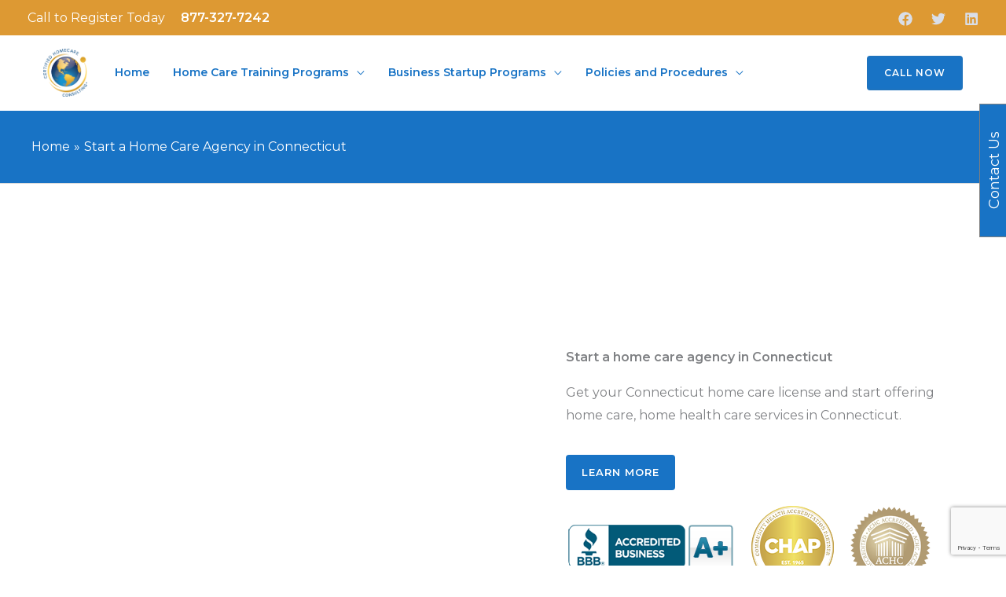

--- FILE ---
content_type: text/html; charset=utf-8
request_url: https://www.google.com/recaptcha/api2/anchor?ar=1&k=6LfZWscgAAAAALuD4Kf5qP8dzXwx7cilFyF7OZ1T&co=aHR0cHM6Ly9ob21lY2FyZXRyYWluZXJzLmNvbTo0NDM.&hl=en&v=N67nZn4AqZkNcbeMu4prBgzg&size=invisible&anchor-ms=20000&execute-ms=30000&cb=rrrjz19hd1bz
body_size: 48785
content:
<!DOCTYPE HTML><html dir="ltr" lang="en"><head><meta http-equiv="Content-Type" content="text/html; charset=UTF-8">
<meta http-equiv="X-UA-Compatible" content="IE=edge">
<title>reCAPTCHA</title>
<style type="text/css">
/* cyrillic-ext */
@font-face {
  font-family: 'Roboto';
  font-style: normal;
  font-weight: 400;
  font-stretch: 100%;
  src: url(//fonts.gstatic.com/s/roboto/v48/KFO7CnqEu92Fr1ME7kSn66aGLdTylUAMa3GUBHMdazTgWw.woff2) format('woff2');
  unicode-range: U+0460-052F, U+1C80-1C8A, U+20B4, U+2DE0-2DFF, U+A640-A69F, U+FE2E-FE2F;
}
/* cyrillic */
@font-face {
  font-family: 'Roboto';
  font-style: normal;
  font-weight: 400;
  font-stretch: 100%;
  src: url(//fonts.gstatic.com/s/roboto/v48/KFO7CnqEu92Fr1ME7kSn66aGLdTylUAMa3iUBHMdazTgWw.woff2) format('woff2');
  unicode-range: U+0301, U+0400-045F, U+0490-0491, U+04B0-04B1, U+2116;
}
/* greek-ext */
@font-face {
  font-family: 'Roboto';
  font-style: normal;
  font-weight: 400;
  font-stretch: 100%;
  src: url(//fonts.gstatic.com/s/roboto/v48/KFO7CnqEu92Fr1ME7kSn66aGLdTylUAMa3CUBHMdazTgWw.woff2) format('woff2');
  unicode-range: U+1F00-1FFF;
}
/* greek */
@font-face {
  font-family: 'Roboto';
  font-style: normal;
  font-weight: 400;
  font-stretch: 100%;
  src: url(//fonts.gstatic.com/s/roboto/v48/KFO7CnqEu92Fr1ME7kSn66aGLdTylUAMa3-UBHMdazTgWw.woff2) format('woff2');
  unicode-range: U+0370-0377, U+037A-037F, U+0384-038A, U+038C, U+038E-03A1, U+03A3-03FF;
}
/* math */
@font-face {
  font-family: 'Roboto';
  font-style: normal;
  font-weight: 400;
  font-stretch: 100%;
  src: url(//fonts.gstatic.com/s/roboto/v48/KFO7CnqEu92Fr1ME7kSn66aGLdTylUAMawCUBHMdazTgWw.woff2) format('woff2');
  unicode-range: U+0302-0303, U+0305, U+0307-0308, U+0310, U+0312, U+0315, U+031A, U+0326-0327, U+032C, U+032F-0330, U+0332-0333, U+0338, U+033A, U+0346, U+034D, U+0391-03A1, U+03A3-03A9, U+03B1-03C9, U+03D1, U+03D5-03D6, U+03F0-03F1, U+03F4-03F5, U+2016-2017, U+2034-2038, U+203C, U+2040, U+2043, U+2047, U+2050, U+2057, U+205F, U+2070-2071, U+2074-208E, U+2090-209C, U+20D0-20DC, U+20E1, U+20E5-20EF, U+2100-2112, U+2114-2115, U+2117-2121, U+2123-214F, U+2190, U+2192, U+2194-21AE, U+21B0-21E5, U+21F1-21F2, U+21F4-2211, U+2213-2214, U+2216-22FF, U+2308-230B, U+2310, U+2319, U+231C-2321, U+2336-237A, U+237C, U+2395, U+239B-23B7, U+23D0, U+23DC-23E1, U+2474-2475, U+25AF, U+25B3, U+25B7, U+25BD, U+25C1, U+25CA, U+25CC, U+25FB, U+266D-266F, U+27C0-27FF, U+2900-2AFF, U+2B0E-2B11, U+2B30-2B4C, U+2BFE, U+3030, U+FF5B, U+FF5D, U+1D400-1D7FF, U+1EE00-1EEFF;
}
/* symbols */
@font-face {
  font-family: 'Roboto';
  font-style: normal;
  font-weight: 400;
  font-stretch: 100%;
  src: url(//fonts.gstatic.com/s/roboto/v48/KFO7CnqEu92Fr1ME7kSn66aGLdTylUAMaxKUBHMdazTgWw.woff2) format('woff2');
  unicode-range: U+0001-000C, U+000E-001F, U+007F-009F, U+20DD-20E0, U+20E2-20E4, U+2150-218F, U+2190, U+2192, U+2194-2199, U+21AF, U+21E6-21F0, U+21F3, U+2218-2219, U+2299, U+22C4-22C6, U+2300-243F, U+2440-244A, U+2460-24FF, U+25A0-27BF, U+2800-28FF, U+2921-2922, U+2981, U+29BF, U+29EB, U+2B00-2BFF, U+4DC0-4DFF, U+FFF9-FFFB, U+10140-1018E, U+10190-1019C, U+101A0, U+101D0-101FD, U+102E0-102FB, U+10E60-10E7E, U+1D2C0-1D2D3, U+1D2E0-1D37F, U+1F000-1F0FF, U+1F100-1F1AD, U+1F1E6-1F1FF, U+1F30D-1F30F, U+1F315, U+1F31C, U+1F31E, U+1F320-1F32C, U+1F336, U+1F378, U+1F37D, U+1F382, U+1F393-1F39F, U+1F3A7-1F3A8, U+1F3AC-1F3AF, U+1F3C2, U+1F3C4-1F3C6, U+1F3CA-1F3CE, U+1F3D4-1F3E0, U+1F3ED, U+1F3F1-1F3F3, U+1F3F5-1F3F7, U+1F408, U+1F415, U+1F41F, U+1F426, U+1F43F, U+1F441-1F442, U+1F444, U+1F446-1F449, U+1F44C-1F44E, U+1F453, U+1F46A, U+1F47D, U+1F4A3, U+1F4B0, U+1F4B3, U+1F4B9, U+1F4BB, U+1F4BF, U+1F4C8-1F4CB, U+1F4D6, U+1F4DA, U+1F4DF, U+1F4E3-1F4E6, U+1F4EA-1F4ED, U+1F4F7, U+1F4F9-1F4FB, U+1F4FD-1F4FE, U+1F503, U+1F507-1F50B, U+1F50D, U+1F512-1F513, U+1F53E-1F54A, U+1F54F-1F5FA, U+1F610, U+1F650-1F67F, U+1F687, U+1F68D, U+1F691, U+1F694, U+1F698, U+1F6AD, U+1F6B2, U+1F6B9-1F6BA, U+1F6BC, U+1F6C6-1F6CF, U+1F6D3-1F6D7, U+1F6E0-1F6EA, U+1F6F0-1F6F3, U+1F6F7-1F6FC, U+1F700-1F7FF, U+1F800-1F80B, U+1F810-1F847, U+1F850-1F859, U+1F860-1F887, U+1F890-1F8AD, U+1F8B0-1F8BB, U+1F8C0-1F8C1, U+1F900-1F90B, U+1F93B, U+1F946, U+1F984, U+1F996, U+1F9E9, U+1FA00-1FA6F, U+1FA70-1FA7C, U+1FA80-1FA89, U+1FA8F-1FAC6, U+1FACE-1FADC, U+1FADF-1FAE9, U+1FAF0-1FAF8, U+1FB00-1FBFF;
}
/* vietnamese */
@font-face {
  font-family: 'Roboto';
  font-style: normal;
  font-weight: 400;
  font-stretch: 100%;
  src: url(//fonts.gstatic.com/s/roboto/v48/KFO7CnqEu92Fr1ME7kSn66aGLdTylUAMa3OUBHMdazTgWw.woff2) format('woff2');
  unicode-range: U+0102-0103, U+0110-0111, U+0128-0129, U+0168-0169, U+01A0-01A1, U+01AF-01B0, U+0300-0301, U+0303-0304, U+0308-0309, U+0323, U+0329, U+1EA0-1EF9, U+20AB;
}
/* latin-ext */
@font-face {
  font-family: 'Roboto';
  font-style: normal;
  font-weight: 400;
  font-stretch: 100%;
  src: url(//fonts.gstatic.com/s/roboto/v48/KFO7CnqEu92Fr1ME7kSn66aGLdTylUAMa3KUBHMdazTgWw.woff2) format('woff2');
  unicode-range: U+0100-02BA, U+02BD-02C5, U+02C7-02CC, U+02CE-02D7, U+02DD-02FF, U+0304, U+0308, U+0329, U+1D00-1DBF, U+1E00-1E9F, U+1EF2-1EFF, U+2020, U+20A0-20AB, U+20AD-20C0, U+2113, U+2C60-2C7F, U+A720-A7FF;
}
/* latin */
@font-face {
  font-family: 'Roboto';
  font-style: normal;
  font-weight: 400;
  font-stretch: 100%;
  src: url(//fonts.gstatic.com/s/roboto/v48/KFO7CnqEu92Fr1ME7kSn66aGLdTylUAMa3yUBHMdazQ.woff2) format('woff2');
  unicode-range: U+0000-00FF, U+0131, U+0152-0153, U+02BB-02BC, U+02C6, U+02DA, U+02DC, U+0304, U+0308, U+0329, U+2000-206F, U+20AC, U+2122, U+2191, U+2193, U+2212, U+2215, U+FEFF, U+FFFD;
}
/* cyrillic-ext */
@font-face {
  font-family: 'Roboto';
  font-style: normal;
  font-weight: 500;
  font-stretch: 100%;
  src: url(//fonts.gstatic.com/s/roboto/v48/KFO7CnqEu92Fr1ME7kSn66aGLdTylUAMa3GUBHMdazTgWw.woff2) format('woff2');
  unicode-range: U+0460-052F, U+1C80-1C8A, U+20B4, U+2DE0-2DFF, U+A640-A69F, U+FE2E-FE2F;
}
/* cyrillic */
@font-face {
  font-family: 'Roboto';
  font-style: normal;
  font-weight: 500;
  font-stretch: 100%;
  src: url(//fonts.gstatic.com/s/roboto/v48/KFO7CnqEu92Fr1ME7kSn66aGLdTylUAMa3iUBHMdazTgWw.woff2) format('woff2');
  unicode-range: U+0301, U+0400-045F, U+0490-0491, U+04B0-04B1, U+2116;
}
/* greek-ext */
@font-face {
  font-family: 'Roboto';
  font-style: normal;
  font-weight: 500;
  font-stretch: 100%;
  src: url(//fonts.gstatic.com/s/roboto/v48/KFO7CnqEu92Fr1ME7kSn66aGLdTylUAMa3CUBHMdazTgWw.woff2) format('woff2');
  unicode-range: U+1F00-1FFF;
}
/* greek */
@font-face {
  font-family: 'Roboto';
  font-style: normal;
  font-weight: 500;
  font-stretch: 100%;
  src: url(//fonts.gstatic.com/s/roboto/v48/KFO7CnqEu92Fr1ME7kSn66aGLdTylUAMa3-UBHMdazTgWw.woff2) format('woff2');
  unicode-range: U+0370-0377, U+037A-037F, U+0384-038A, U+038C, U+038E-03A1, U+03A3-03FF;
}
/* math */
@font-face {
  font-family: 'Roboto';
  font-style: normal;
  font-weight: 500;
  font-stretch: 100%;
  src: url(//fonts.gstatic.com/s/roboto/v48/KFO7CnqEu92Fr1ME7kSn66aGLdTylUAMawCUBHMdazTgWw.woff2) format('woff2');
  unicode-range: U+0302-0303, U+0305, U+0307-0308, U+0310, U+0312, U+0315, U+031A, U+0326-0327, U+032C, U+032F-0330, U+0332-0333, U+0338, U+033A, U+0346, U+034D, U+0391-03A1, U+03A3-03A9, U+03B1-03C9, U+03D1, U+03D5-03D6, U+03F0-03F1, U+03F4-03F5, U+2016-2017, U+2034-2038, U+203C, U+2040, U+2043, U+2047, U+2050, U+2057, U+205F, U+2070-2071, U+2074-208E, U+2090-209C, U+20D0-20DC, U+20E1, U+20E5-20EF, U+2100-2112, U+2114-2115, U+2117-2121, U+2123-214F, U+2190, U+2192, U+2194-21AE, U+21B0-21E5, U+21F1-21F2, U+21F4-2211, U+2213-2214, U+2216-22FF, U+2308-230B, U+2310, U+2319, U+231C-2321, U+2336-237A, U+237C, U+2395, U+239B-23B7, U+23D0, U+23DC-23E1, U+2474-2475, U+25AF, U+25B3, U+25B7, U+25BD, U+25C1, U+25CA, U+25CC, U+25FB, U+266D-266F, U+27C0-27FF, U+2900-2AFF, U+2B0E-2B11, U+2B30-2B4C, U+2BFE, U+3030, U+FF5B, U+FF5D, U+1D400-1D7FF, U+1EE00-1EEFF;
}
/* symbols */
@font-face {
  font-family: 'Roboto';
  font-style: normal;
  font-weight: 500;
  font-stretch: 100%;
  src: url(//fonts.gstatic.com/s/roboto/v48/KFO7CnqEu92Fr1ME7kSn66aGLdTylUAMaxKUBHMdazTgWw.woff2) format('woff2');
  unicode-range: U+0001-000C, U+000E-001F, U+007F-009F, U+20DD-20E0, U+20E2-20E4, U+2150-218F, U+2190, U+2192, U+2194-2199, U+21AF, U+21E6-21F0, U+21F3, U+2218-2219, U+2299, U+22C4-22C6, U+2300-243F, U+2440-244A, U+2460-24FF, U+25A0-27BF, U+2800-28FF, U+2921-2922, U+2981, U+29BF, U+29EB, U+2B00-2BFF, U+4DC0-4DFF, U+FFF9-FFFB, U+10140-1018E, U+10190-1019C, U+101A0, U+101D0-101FD, U+102E0-102FB, U+10E60-10E7E, U+1D2C0-1D2D3, U+1D2E0-1D37F, U+1F000-1F0FF, U+1F100-1F1AD, U+1F1E6-1F1FF, U+1F30D-1F30F, U+1F315, U+1F31C, U+1F31E, U+1F320-1F32C, U+1F336, U+1F378, U+1F37D, U+1F382, U+1F393-1F39F, U+1F3A7-1F3A8, U+1F3AC-1F3AF, U+1F3C2, U+1F3C4-1F3C6, U+1F3CA-1F3CE, U+1F3D4-1F3E0, U+1F3ED, U+1F3F1-1F3F3, U+1F3F5-1F3F7, U+1F408, U+1F415, U+1F41F, U+1F426, U+1F43F, U+1F441-1F442, U+1F444, U+1F446-1F449, U+1F44C-1F44E, U+1F453, U+1F46A, U+1F47D, U+1F4A3, U+1F4B0, U+1F4B3, U+1F4B9, U+1F4BB, U+1F4BF, U+1F4C8-1F4CB, U+1F4D6, U+1F4DA, U+1F4DF, U+1F4E3-1F4E6, U+1F4EA-1F4ED, U+1F4F7, U+1F4F9-1F4FB, U+1F4FD-1F4FE, U+1F503, U+1F507-1F50B, U+1F50D, U+1F512-1F513, U+1F53E-1F54A, U+1F54F-1F5FA, U+1F610, U+1F650-1F67F, U+1F687, U+1F68D, U+1F691, U+1F694, U+1F698, U+1F6AD, U+1F6B2, U+1F6B9-1F6BA, U+1F6BC, U+1F6C6-1F6CF, U+1F6D3-1F6D7, U+1F6E0-1F6EA, U+1F6F0-1F6F3, U+1F6F7-1F6FC, U+1F700-1F7FF, U+1F800-1F80B, U+1F810-1F847, U+1F850-1F859, U+1F860-1F887, U+1F890-1F8AD, U+1F8B0-1F8BB, U+1F8C0-1F8C1, U+1F900-1F90B, U+1F93B, U+1F946, U+1F984, U+1F996, U+1F9E9, U+1FA00-1FA6F, U+1FA70-1FA7C, U+1FA80-1FA89, U+1FA8F-1FAC6, U+1FACE-1FADC, U+1FADF-1FAE9, U+1FAF0-1FAF8, U+1FB00-1FBFF;
}
/* vietnamese */
@font-face {
  font-family: 'Roboto';
  font-style: normal;
  font-weight: 500;
  font-stretch: 100%;
  src: url(//fonts.gstatic.com/s/roboto/v48/KFO7CnqEu92Fr1ME7kSn66aGLdTylUAMa3OUBHMdazTgWw.woff2) format('woff2');
  unicode-range: U+0102-0103, U+0110-0111, U+0128-0129, U+0168-0169, U+01A0-01A1, U+01AF-01B0, U+0300-0301, U+0303-0304, U+0308-0309, U+0323, U+0329, U+1EA0-1EF9, U+20AB;
}
/* latin-ext */
@font-face {
  font-family: 'Roboto';
  font-style: normal;
  font-weight: 500;
  font-stretch: 100%;
  src: url(//fonts.gstatic.com/s/roboto/v48/KFO7CnqEu92Fr1ME7kSn66aGLdTylUAMa3KUBHMdazTgWw.woff2) format('woff2');
  unicode-range: U+0100-02BA, U+02BD-02C5, U+02C7-02CC, U+02CE-02D7, U+02DD-02FF, U+0304, U+0308, U+0329, U+1D00-1DBF, U+1E00-1E9F, U+1EF2-1EFF, U+2020, U+20A0-20AB, U+20AD-20C0, U+2113, U+2C60-2C7F, U+A720-A7FF;
}
/* latin */
@font-face {
  font-family: 'Roboto';
  font-style: normal;
  font-weight: 500;
  font-stretch: 100%;
  src: url(//fonts.gstatic.com/s/roboto/v48/KFO7CnqEu92Fr1ME7kSn66aGLdTylUAMa3yUBHMdazQ.woff2) format('woff2');
  unicode-range: U+0000-00FF, U+0131, U+0152-0153, U+02BB-02BC, U+02C6, U+02DA, U+02DC, U+0304, U+0308, U+0329, U+2000-206F, U+20AC, U+2122, U+2191, U+2193, U+2212, U+2215, U+FEFF, U+FFFD;
}
/* cyrillic-ext */
@font-face {
  font-family: 'Roboto';
  font-style: normal;
  font-weight: 900;
  font-stretch: 100%;
  src: url(//fonts.gstatic.com/s/roboto/v48/KFO7CnqEu92Fr1ME7kSn66aGLdTylUAMa3GUBHMdazTgWw.woff2) format('woff2');
  unicode-range: U+0460-052F, U+1C80-1C8A, U+20B4, U+2DE0-2DFF, U+A640-A69F, U+FE2E-FE2F;
}
/* cyrillic */
@font-face {
  font-family: 'Roboto';
  font-style: normal;
  font-weight: 900;
  font-stretch: 100%;
  src: url(//fonts.gstatic.com/s/roboto/v48/KFO7CnqEu92Fr1ME7kSn66aGLdTylUAMa3iUBHMdazTgWw.woff2) format('woff2');
  unicode-range: U+0301, U+0400-045F, U+0490-0491, U+04B0-04B1, U+2116;
}
/* greek-ext */
@font-face {
  font-family: 'Roboto';
  font-style: normal;
  font-weight: 900;
  font-stretch: 100%;
  src: url(//fonts.gstatic.com/s/roboto/v48/KFO7CnqEu92Fr1ME7kSn66aGLdTylUAMa3CUBHMdazTgWw.woff2) format('woff2');
  unicode-range: U+1F00-1FFF;
}
/* greek */
@font-face {
  font-family: 'Roboto';
  font-style: normal;
  font-weight: 900;
  font-stretch: 100%;
  src: url(//fonts.gstatic.com/s/roboto/v48/KFO7CnqEu92Fr1ME7kSn66aGLdTylUAMa3-UBHMdazTgWw.woff2) format('woff2');
  unicode-range: U+0370-0377, U+037A-037F, U+0384-038A, U+038C, U+038E-03A1, U+03A3-03FF;
}
/* math */
@font-face {
  font-family: 'Roboto';
  font-style: normal;
  font-weight: 900;
  font-stretch: 100%;
  src: url(//fonts.gstatic.com/s/roboto/v48/KFO7CnqEu92Fr1ME7kSn66aGLdTylUAMawCUBHMdazTgWw.woff2) format('woff2');
  unicode-range: U+0302-0303, U+0305, U+0307-0308, U+0310, U+0312, U+0315, U+031A, U+0326-0327, U+032C, U+032F-0330, U+0332-0333, U+0338, U+033A, U+0346, U+034D, U+0391-03A1, U+03A3-03A9, U+03B1-03C9, U+03D1, U+03D5-03D6, U+03F0-03F1, U+03F4-03F5, U+2016-2017, U+2034-2038, U+203C, U+2040, U+2043, U+2047, U+2050, U+2057, U+205F, U+2070-2071, U+2074-208E, U+2090-209C, U+20D0-20DC, U+20E1, U+20E5-20EF, U+2100-2112, U+2114-2115, U+2117-2121, U+2123-214F, U+2190, U+2192, U+2194-21AE, U+21B0-21E5, U+21F1-21F2, U+21F4-2211, U+2213-2214, U+2216-22FF, U+2308-230B, U+2310, U+2319, U+231C-2321, U+2336-237A, U+237C, U+2395, U+239B-23B7, U+23D0, U+23DC-23E1, U+2474-2475, U+25AF, U+25B3, U+25B7, U+25BD, U+25C1, U+25CA, U+25CC, U+25FB, U+266D-266F, U+27C0-27FF, U+2900-2AFF, U+2B0E-2B11, U+2B30-2B4C, U+2BFE, U+3030, U+FF5B, U+FF5D, U+1D400-1D7FF, U+1EE00-1EEFF;
}
/* symbols */
@font-face {
  font-family: 'Roboto';
  font-style: normal;
  font-weight: 900;
  font-stretch: 100%;
  src: url(//fonts.gstatic.com/s/roboto/v48/KFO7CnqEu92Fr1ME7kSn66aGLdTylUAMaxKUBHMdazTgWw.woff2) format('woff2');
  unicode-range: U+0001-000C, U+000E-001F, U+007F-009F, U+20DD-20E0, U+20E2-20E4, U+2150-218F, U+2190, U+2192, U+2194-2199, U+21AF, U+21E6-21F0, U+21F3, U+2218-2219, U+2299, U+22C4-22C6, U+2300-243F, U+2440-244A, U+2460-24FF, U+25A0-27BF, U+2800-28FF, U+2921-2922, U+2981, U+29BF, U+29EB, U+2B00-2BFF, U+4DC0-4DFF, U+FFF9-FFFB, U+10140-1018E, U+10190-1019C, U+101A0, U+101D0-101FD, U+102E0-102FB, U+10E60-10E7E, U+1D2C0-1D2D3, U+1D2E0-1D37F, U+1F000-1F0FF, U+1F100-1F1AD, U+1F1E6-1F1FF, U+1F30D-1F30F, U+1F315, U+1F31C, U+1F31E, U+1F320-1F32C, U+1F336, U+1F378, U+1F37D, U+1F382, U+1F393-1F39F, U+1F3A7-1F3A8, U+1F3AC-1F3AF, U+1F3C2, U+1F3C4-1F3C6, U+1F3CA-1F3CE, U+1F3D4-1F3E0, U+1F3ED, U+1F3F1-1F3F3, U+1F3F5-1F3F7, U+1F408, U+1F415, U+1F41F, U+1F426, U+1F43F, U+1F441-1F442, U+1F444, U+1F446-1F449, U+1F44C-1F44E, U+1F453, U+1F46A, U+1F47D, U+1F4A3, U+1F4B0, U+1F4B3, U+1F4B9, U+1F4BB, U+1F4BF, U+1F4C8-1F4CB, U+1F4D6, U+1F4DA, U+1F4DF, U+1F4E3-1F4E6, U+1F4EA-1F4ED, U+1F4F7, U+1F4F9-1F4FB, U+1F4FD-1F4FE, U+1F503, U+1F507-1F50B, U+1F50D, U+1F512-1F513, U+1F53E-1F54A, U+1F54F-1F5FA, U+1F610, U+1F650-1F67F, U+1F687, U+1F68D, U+1F691, U+1F694, U+1F698, U+1F6AD, U+1F6B2, U+1F6B9-1F6BA, U+1F6BC, U+1F6C6-1F6CF, U+1F6D3-1F6D7, U+1F6E0-1F6EA, U+1F6F0-1F6F3, U+1F6F7-1F6FC, U+1F700-1F7FF, U+1F800-1F80B, U+1F810-1F847, U+1F850-1F859, U+1F860-1F887, U+1F890-1F8AD, U+1F8B0-1F8BB, U+1F8C0-1F8C1, U+1F900-1F90B, U+1F93B, U+1F946, U+1F984, U+1F996, U+1F9E9, U+1FA00-1FA6F, U+1FA70-1FA7C, U+1FA80-1FA89, U+1FA8F-1FAC6, U+1FACE-1FADC, U+1FADF-1FAE9, U+1FAF0-1FAF8, U+1FB00-1FBFF;
}
/* vietnamese */
@font-face {
  font-family: 'Roboto';
  font-style: normal;
  font-weight: 900;
  font-stretch: 100%;
  src: url(//fonts.gstatic.com/s/roboto/v48/KFO7CnqEu92Fr1ME7kSn66aGLdTylUAMa3OUBHMdazTgWw.woff2) format('woff2');
  unicode-range: U+0102-0103, U+0110-0111, U+0128-0129, U+0168-0169, U+01A0-01A1, U+01AF-01B0, U+0300-0301, U+0303-0304, U+0308-0309, U+0323, U+0329, U+1EA0-1EF9, U+20AB;
}
/* latin-ext */
@font-face {
  font-family: 'Roboto';
  font-style: normal;
  font-weight: 900;
  font-stretch: 100%;
  src: url(//fonts.gstatic.com/s/roboto/v48/KFO7CnqEu92Fr1ME7kSn66aGLdTylUAMa3KUBHMdazTgWw.woff2) format('woff2');
  unicode-range: U+0100-02BA, U+02BD-02C5, U+02C7-02CC, U+02CE-02D7, U+02DD-02FF, U+0304, U+0308, U+0329, U+1D00-1DBF, U+1E00-1E9F, U+1EF2-1EFF, U+2020, U+20A0-20AB, U+20AD-20C0, U+2113, U+2C60-2C7F, U+A720-A7FF;
}
/* latin */
@font-face {
  font-family: 'Roboto';
  font-style: normal;
  font-weight: 900;
  font-stretch: 100%;
  src: url(//fonts.gstatic.com/s/roboto/v48/KFO7CnqEu92Fr1ME7kSn66aGLdTylUAMa3yUBHMdazQ.woff2) format('woff2');
  unicode-range: U+0000-00FF, U+0131, U+0152-0153, U+02BB-02BC, U+02C6, U+02DA, U+02DC, U+0304, U+0308, U+0329, U+2000-206F, U+20AC, U+2122, U+2191, U+2193, U+2212, U+2215, U+FEFF, U+FFFD;
}

</style>
<link rel="stylesheet" type="text/css" href="https://www.gstatic.com/recaptcha/releases/N67nZn4AqZkNcbeMu4prBgzg/styles__ltr.css">
<script nonce="1A_z8mrG_ToE7vLPEGDxaA" type="text/javascript">window['__recaptcha_api'] = 'https://www.google.com/recaptcha/api2/';</script>
<script type="text/javascript" src="https://www.gstatic.com/recaptcha/releases/N67nZn4AqZkNcbeMu4prBgzg/recaptcha__en.js" nonce="1A_z8mrG_ToE7vLPEGDxaA">
      
    </script></head>
<body><div id="rc-anchor-alert" class="rc-anchor-alert"></div>
<input type="hidden" id="recaptcha-token" value="[base64]">
<script type="text/javascript" nonce="1A_z8mrG_ToE7vLPEGDxaA">
      recaptcha.anchor.Main.init("[\x22ainput\x22,[\x22bgdata\x22,\x22\x22,\[base64]/[base64]/[base64]/ZyhXLGgpOnEoW04sMjEsbF0sVywwKSxoKSxmYWxzZSxmYWxzZSl9Y2F0Y2goayl7RygzNTgsVyk/[base64]/[base64]/[base64]/[base64]/[base64]/[base64]/[base64]/bmV3IEJbT10oRFswXSk6dz09Mj9uZXcgQltPXShEWzBdLERbMV0pOnc9PTM/bmV3IEJbT10oRFswXSxEWzFdLERbMl0pOnc9PTQ/[base64]/[base64]/[base64]/[base64]/[base64]\\u003d\x22,\[base64]\\u003d\\u003d\x22,\x22FMKnYw7DmMKlK13CtsKLJMOBPkDDvsKHw7RCBcKXw5l4wprDoHpNw77Ct0bDiF/Ck8K5w7PClCZfCsOCw44FXwXCh8KJM3Q1w64AG8OPaj18QsOZwoN1VMKSw6vDnl/Co8Kgwpwkw4FCPcOQw4EibH0bXQFRw7UGYwfDsH4bw5jDj8KZSGwcbMKtCcKGPhZbwpXCt0x1bS1xEcKtwo3DrB4Swrxnw7RbClTDhnPCs8KHPsKdwqDDg8OXwqXDm8ObODnCpMKpQw/[base64]/wqrCpsOMw5PDuMO3w4BYw4nDgcKRwoJSw5/DhcOtwp7CtcOPSAg3w77CjsOhw4XDjAgPND9+w4/DjcOZMG/[base64]/PQrCvlMVw5PDkVAfw5Bjwoc+w6DCtEEmLcO3wqfDjkg0w6/CuFzCncKZPG3Dl8OuN1hxREkRDMKAwpPDtXPCqsOow43DskPDl8OyRBDDmRBCwoRhw65lwonCkMKMwogxIMKVSR3CjC/Cqh7CogDDiWA1w5/DmcKyEDIew4gHfMO9woIAY8O5SXZnQMOBB8OFSMO9wqTCnGzCjmwuB8OKEQjCqsKwwojDv2VpwrR9HsO1F8Ofw7HDug5sw4HDm1pGw6DCjcKWwrDDrcOOwqPCnVzDtzhHw5/Cqh/Co8KAB0YBw5nDjMK/PnbCicK9w4UWMX7DvnTCnsKVwrLCmzExwrPCuhHCpMOxw54Awo4Hw7/DtTkeFsKpw7bDj2gZP8OfZcKlDQ7DisKXcizCgcK6w60rwokwFwHCisOswoc/R8OBwpo/a8OwW8OwPMOPMzZSw7ULwoFKw77DmXvDuTPCrMOfwpvCo8KVKsKHw5zCkgnDmcOhdcOHXEQ1CywkOsKBwo3CiTgZw7HCoFfCsAfCohVvwrfDjMKjwrBFGk4Ow7HCvF7DlMKgCGBpw4BsWcKzw4ErwqJbw5DDvF7Djld3w7MRwr8/w6/[base64]/wqnDoVzCumEcwp7Dj8K4w4zDsntkw7scHMKQIMONwqdHWcK8b3M4w6PCtzTDosOVwqISFcKKGy4Bwo4NwpQpIw3DonEzwoMPw7x/w6HCl23Cilpuw6zDpyoOM3LCrFttwq7ChlnDnXbDlsKdcF41w7zCnSzDpznDmsKAw6/CpMKjw7JIwrd+XwfDsj5awqjClMKbPMK4wpnCgMKLwpImOsOrLcKOwoNCw6sLcwo1XEbDsMOsw7/DhSvCtzXDnnrDmHEKcl8AUSDCs8KlWF0mw6zCkMKQwrh6eMOuwqxUbRzCo0E3wonCn8OVw6bDg1ccUyDCjmpjwrwGL8KGwrXClzDDnMOwwr4YwqY4w71zw7QuwrDDusOhw5HCusOZIcKOw6JMw6/[base64]/Cr8OTwp8Gw7HDvk/Dhy/DtGM5w4TDvsKow6nDpsKkw7/CjyAEw4chRsKzDlLCkxPDiGg5wqwEKF8cIsKPwrtiKG4zZVXChQXCr8KGN8KwfUjClBILw7N/w6zCsG9Dw7ABTyHCqcKgwr14wqrCqcOMc3o2wqzDlMKow5tyCMOiw5pww5DDgsOSwp4bw7Z/w7TCv8O5aC/DgjrCt8OIXGt7wrdyAlfDmcKPK8KKw6l1w7lSw4nDqcKxw60SwrfCmcOKw4HCn21TaTPCr8K/[base64]/Fik4AMKwQ8Orw6jCq3A1IMKSRsOOw6/CohjCuMOqdMOmGCPCuMO5OcK1w5Y3ZAogaMKTJ8ORw5jCg8KNwrwwfcKzZ8KZw75xw6DCmsK+PBPCkiAww5gyAVxewr3CigrCl8KSeX4ww5YLOkXCnsO7wofChcOvwonDg8KHwqvDiwQ5wpDCplfCtMKIwqM4TVLDlcOiwrHDuMK8wqBLw5TDoDwzDW7Dij/DuXI4NCPDumAmw5DCoyJVQMK5K3IWJMKrwo/ClcOlw7TDrmkJbcKEDsKeM8OSw7EFD8K4W8OmwpnDlUTCssOkwopEwrzCtD8aK3HCisOfwo9SM08aw7BDw54OSsOKw7rCnG8iw6UUFjXDssK8w5Bcw5PCmMK3TsK6AQJcNSlYYcORw4XCp8KKXThIwrEcwoDDosOVwow1w6bDh344wovCs2bCm0/Cl8O/[base64]/F8KxCTPDvMOJUwzCm8Kfw6LChcKJGsOCwpTDmkTCm8KIwqHDjCfDv3rCkMOYScOHw4kjeCxewoseI0saw4jCscKcw5zCl8KowrvDhMKKwo16TMOSwpzCgcObw4ofQnDDqzwxVUYrw7tvw6JLwqPDrk/Do2pGCwLDgcKaYlfChHDDoMKeMzbCmcK+w6vCqcKAClRwLl52O8KLw6AnKD7Dm1x9w4vDhEdtwo0NwqHDtsO2C8Omw5XDqcKFWHnDgMOJOMKUwqdCwo7DnsOON1zDnCc2w4bDjlYhTsKnGlcywpXDicOuw4vCj8KxWX7DuyYPF8K6FMKaacKFw4RiCW7Dp8OCw7/CvMK6wrHCncOSw7BeTcO/[base64]/[base64]/[base64]/DkcO3ChPDucOFw4Y+DsOgN8KUwozDlMOjWsOJUhEJwrU0ZMOnbcK6w7LDtT9twppDFDsXwqHDvcOEcMOxw4Zbw5HDpcO0w5zCpy9xF8KyYMOsIQPDgh/CqMOowo7DiMKgwqzDsMOuBTRswo98VxRrVcO/[base64]/wqgjw7DDj8Oywq5lTSTDvDzCpD99w5JdcGTCi3vCvsK1w611CEQpw7DCssKnw57Cj8KDHiw+w68jwrp3WxFXf8KGeBLDo8K6wqzCosKSwoDCkcOCwpbCgm/[base64]/[base64]/[base64]/[base64]/wq3Dk8KOwo9xw63CuxVhAmFeHcKkBMK+w6IXw4FXRMOvagxtw5rCmTLDqSDCvcKyw6bDisOcwpA6wod7E8ORw6zCr8KJYT/CuzhAwoPDqHF9wqYCasOSCcKlDhxQwrBNR8OMwojCmMKZbcOhKsKtwoB/T3rDicKVecKtTsKiCHcqwrpNw486XMOfwrjCs8OCwop+D8ObSQwdw6M5w6DCplPDtMKVwo0awpHDqsONFcKdD8KSaTJRwqZ2LijDicK7NHZWw6TClsKIecOVBDfCrjDCgSwVQ8KCS8O4U8OCJ8OKUMOhe8KuwrTCrh/DtXjDssOVZWLCgUnCvsK4VcO8wpnDjMO2wrF7w6/CnUhVF07DqcOMw4PCgB3Cj8OvwpEjcsOrCcOtU8K2w6Bow5zDkXTDtlrCp07Dgh/DpzjDucO5w7Fgw7rCicOhwodKwrdPwqYxwoA4w5TDj8KPQh/DrirDgQXCgMORYsOqacKEFsOoU8OeRMKqFgJxbBLCm8KvP8O1wrYTHhEsR8OFw7ZBZ8OFBcObDMKVwozDicO4wrcBYsOGOz/CsTDDmmvCqmzCjA1YwoI2VCwzDMKpwqrDj1PDhjMvw6PCsVzCvMOGZMKGwrFVwonDpMKTwpI3wrzCssKSw69Ew4tow5TCi8OHw43CuGHDkkvCjsKlaCLCusOeOsOywo3DpHPDhMKIw5YPVMKsw7Y1PMOtasK5wq4uMsKSw4/DqcO0RhTCnmjDmXYMwrYoe01ibzjDk3/Cp8KtQXxtw58ew45sw5vDiMOnw4wMH8Obw6xzwqJEwr/Cvx3CuFbClMKMw7HDvXPCjsOcwpzCgwjCmcOhZ8K2NSbCtRLCjVTDkMOBd3hnwr7DpMO/wrZBWC9kwqbDnULDs8KPVhHCvMOlw47CucK7wrTCmMKVwpQYwrjDvGjCqz/Dp3DDlcKnOj7Di8KkGMOaTsOhPXtAw7DCvBrDliIlw6LCtsKlwqgVKcO/[base64]/CvUNMVQfDtMOKXcKBwqvDq8KqwrfCvsK5w63Dij57wrpwOcKbcsKFw6HCvmg+wqEDVsO3MsOqw5LCnsOMwoB+JMONwqEZIcOkXlZFw4LCi8OFwpfDmCwySFlEfMKqwp/CvWAEw404UMOtw7hXQsKwwqjDrGhRwoEkwqJhwqIFwp/CsR/Cs8K6Aw3ClWrDncOkO1/CiMKbYjrChMOiZkEVw4jCh0PDoMKUdMKTWh3ClMKDw6DDrsK3wqnDlnsze1ZMY8KfS0wIwqU+Z8OKwpY8MVBqw6vCgTVQOzJdw6vDgMO9MsOhw6kMw7NIw58Zwp7CjWtpCx95BQV8JlPCh8K3HCUTI1DDgjTDrwTCkcOVFQBrEFB0fMOGwo/Cn0NtMEMXw67Cr8K9GcORw51Xd8O1IQUKF2jDv8O8IDHDlhxjbMO7wqTDmcKgTcKbKcOndzPDs8O8wprDhhnDnWR/aMKMwqLDlcO/w5BGw64sw7DCrG7DlD5UPsOswpTDjsKONi4ifcKaw5UOwpnDsm3DvMKvCkxPw48awpd8EsKhTQcUasOIS8Otw5/DhAIuwpFwwqHChUIjwpo7wrjCscOuSsKpw73Cty09wrMWLiAOwrbDr8KXw6/CicKEc0fCuVXCvcK9TjgaCjvDscKkKsO+azMwZx1rECDDsMObBSA8HHUrwr/DgB7Cv8KSw4xpwr3Ct0ofw641wqwiBGvDr8K4UMOywp/CocOfb8K/dcOPdD85IyFHKjBLwprCqHLCnXZ1IQPDnMKaOV3DncKoZ2XCoFA5bsKpfgrDicKlwo/DnWMXccK1T8ONwotIwovCqsOZODcPwrnCpsKwwoojdgDCosKgw41Vw5TCgMOLF8OzUDpmwofCtcOLw7ZtwpjCg3XCijkhTsKFwpwUN3srPsKIAMOQworDksOdw63DosKQwrBqwpnDtMOnFMOFPsOabBjCocO0wqJew6YiwpABSADCvS/[base64]/DljHCnR7CkiFXw6MTwo7Dv8OewrI0BVnDlsOMwonDmw5Xw5XDq8KLB8KhwoXDvzjDqMK7wqPCi8Krw7/DqMOCwqXClE7DsMOIwrwybmYSwrPDpsOIwrHDpBscZgDCqVsfWsKFfsK5w57DmsKIw7Bwwr0dJcOiWRXClSvDhlbCpMKNGsOiw6xCCcOmRsO5w6TCsMOjRcO9RsKqw63CokQyUsKnbTfDqk/DsWDDgFEqw5EXLlzDpMKkwqTDpcKyGsKgLcKSR8OSS8KVGnVZw6sPe3ojwp7CjsKfKzfDj8K/E8O3wqsiwr4zdcOIwrHDqMOmFMKUACTDiMOIMCVME23CkFcQw7suwrnDq8KFVsKAa8K9wrJWwrIOBntmJyLDncOIwqDDqsKeY0FkNcObBARXw59oMS9xXcOnGcOQPCLCkjvChglFwr3CtkfDoC7CkFxdw6lUNjMUS8KVQ8KzKRVhJh5/[base64]/YsKiCAfCrUljwrp3wojCicKQwrfCocKIQsKiw5ZwwqQXworCi8O2Xm5nbk5dwq5QwogQwqzCpMKaw4jDjhrDgkPDrcKPARrClcKIYMKWUMK2e8KSbw3DhsOGwrIfwpvCum5tEibCv8KKwr4DVsKBShDCl0HDom9rw4JKZj4QwpY0TsOtBFfCmyHCrsK/[base64]/Ckh0CYi/[base64]/Cv8Oxw6p/esKdF01UwrnCj8KxTDXCnAJwc8KqejfDsMOAw5VjB8KIw75swoXDgcKqMgo0wpvDosK7Ah5pw7nDiQTClGvDrsOZAsOUMzYIw7LDpSPCsB3DqSs/w6ZTNcO7wpDDmR9ZwqxBwpFta8OfwpgyFyDCvQzDmcKaw4pBM8Kdw48fw4ZmwqZrw7RVwqJpw5LCk8KNA2DClnlcw7U3wqfDuW7Dk0hnw6NvwohAw5sywqvDmiEjS8K2dsOxw6HCrMOPw4ttwoHDmcOLwpbDmUMpw6Y1w73Do33Dp1/DlQXCsFjCssKxwqvDk8OLGFkcwoh4wpLCh2PDlsK+w6DDqwNED3TDjsODalgtBcKyZSs2wqjDhj7CjMKfBSjCksOIOMKKw5nCrsOgwpTDo8Kcwr7Dl3pewoF8OMKow40zwo9XwrrCpj/DssOWUCDCiMOBKEPCnsOtLl4lIsKLbMKtw5fDv8OJw63DiB0wFQzCssKSw7lrw4jDulzCmsOow6XDiMOzwrdrw7vDocKTGCTDlwdHDxTDjBdxw4R0A1XDhRXCrcOuZj3CpcKxwosbDQFZGMOmKMKZw4jDjsKSwovCumMvY2DCq8OCDsKvwoYAZVbDh8K0wp/DpDshX0vDqcKYWsOew43CvSdowo1uwrjCo8OxLcO6w67CvX7CqmIaw6DCnQNowojDmsK0w6bClsK/[base64]/Dp8O6wr/DuSNzwpBAwrHChzrCuMKkJMOEw67DosO6wo/CvCdxw4TDnV5Aw5rClcKHwpHCkUNqwqXCiHHCu8K9NsKkwoDDoWIawqglek/CscK7wo0hwpFbX0xcw6DDjUV8wp1fwovDrhIEMglTw40XwpDCqFE9w5tzw7PDm3jDmcOcFMONwoHDvMKMZ8OQw4FQWcK8wp48wq9ew5fDksOEIlArwrHClsO9wrsTw7DCg0/DhMKLMATDhV1BwrvCisOWw5xkw4IASsKSYh5ZLWhDCcKfBsKVwpFoUznCqcKFJ1PCksOxw5XCqcKEw6xfV8KidcKwCMO5XRcYwoIkTRLCgsKiwpsWw58XPj1rw7nCpBzDpsKew6tOwoJPX8OMP8Kpwrsnw5Y8w4DDugzDmcOJOyBGw47DiRfCrzHDlWHDnQ/[base64]/CkcOGwrdFw5nClsK4BMOWHFVBQMK9UQBsR1jCvcKEw4EmwpjDlwzDkcKoYcKvw7k2RsKww5TCoMK+QA/DsH3CrsKmfcOlwpLCtwPCnnEALsO3AcKtwrXDk2XDlMK1wo/[base64]/[base64]/fMOaURLCiMK9wqbDhsKDw6TCpsOFA8KBdsOAf8KSMcOcwrMHwr7CiDfDrUJrcSjCtcKmTWnDngA8BnzDoGcpwrEyM8O8YArCnHc4wrMYw7HDpiHDvsK8w74jw7NywoIheRzDicOkwrsWc2pVwrDCrxbClcK8N8O7WsKiwq/CoCAnACdMKRXClH/CgT3DuHXCoQ87fFEdUMK3WA7ChGvCoVXDksKtwonDpMOTIsKGwq42OcKbPcOhw47DmUTDki8cGcKewr9HXnNlH1BTP8KYcEjDksKVw7kIw5tSwp9aJjfDnhjCj8Ohwo7CgVkTwpLCtVBgw5/[base64]/[base64]/LsKzL8OZw4fCvw/Cr8OFw4ZWbxdLwq7DmMKXUMOXKcOJLsKbwrFiMH4CHjBsbxnDugfDngjCrMKrwqLDlEvDnMOGH8K7ccOOay0VwqhPB0E7w5MJwqPCqcKlwr1ZdwHDssOZwpPDj07Dk8OqwrUSR8Owwp13J8OpTwTCjSduwqx9b2LDtj/ClgXClcOFDsKLB17DiMOlw7bDulVbw77Cv8OzwrTCmMOJd8KDJmtTOcOhw4BHAjrCnXjCkRjDmcK2Dg0awpcVfBd/AMK/wovCisKpNR/[base64]/Ch1vCpsOvw77ChCvCssKQGsKWw5UDw4nDlMOUw5xwFcOZG8OCw4zClAxrKRHDoH3DvE/Ds8OMcMO9BXQ/woV7fXXCs8KtbMK8w7k4wokqw5k7wrrDs8KnwpTDujcBJizDlsOqw6/[base64]/[base64]/DqMO5XFDComMkC8OTOi7CucO9BMK9dAFgBGLDvMKgTVgdw7XCsCzCtsO7PyfDrcKfAlJGw4sZwrM9w7Utw5VtHcOJAW/CisKpKsOddjdjwrbCiBHCuMOywoxCw4IhIcOUw4R2wqNjworDv8K1wo0OLiBDw5HCnMOgIsK/dFHClHVBw6HCs8Kiw4JAB1t2wobCu8O0TjpAwo3DosKkQcOYw7nDkXNYIkPDucO5c8K2w6vDmAnCjsOnwpbCl8OIAn5YdMKAwrcDwoXClMKKwo/[base64]/CjCALwrfDk8O5IBTDrlnDh8O/[base64]/CqX5Ew7rCmys7Bg42bwN0ZCJtw781UcKZasKHMDrDr3fCnsKTw5M2TjDDm0dtw6/[base64]/Cg8O3R0ltwpZMA8OXwo0jw7jDvSXDtzAQYcOqwr0iIMKNckjCqm9Ww6nCusOfKMKMwq/Cg2jDlsOZIR7CmQ/DsMO/H8OgXcK5wqzDpMK8LsOqwqjCnsKgw43CmD7DjsOrCWxKQlDCvHF5wr1kwo8yw4rCtWBRK8KWQMO0CcOQwpAqR8OzwprCjcKBGDLDu8KZw6seFsK6eWlDwpE5LMO4URo/UkMNw48QXB9qEsOKb8OJdsO+wpPDkcOcw5REw54VW8OvwolkaFoywonDkXYbGsOuXxwNwqPDmcK5w6Nhw7XCrcKsesOhw6nDpRzCgcOKK8ONw4fDs0LCtFLCksOLwrUbwq/DpX/[base64]/[base64]/S3ZYwqUvb8KdM8KgwpQMw4gFMsKew4R7wrhiwqzDksK0fQcLGMKuaGzCrSLCpcO1wpkdwqUpwqwfw7bDkMOzw53CiFbCvQ3DvcOGa8KQFDlbUCHDoi/DhcKJPVFKbBx9DUDCkxtZewoMw7fDicKhPMKeIiEEw6zDoljDhxfCu8OGw6vCnzQIN8OxwqkrDcKPBS/CvFPDqsKvwp1mw7XDikHCoMKhaGYtw5nDusOAT8OOOsOgwrDDs2PCj3F7b0fDvsOywpzDkMK4GlHDlMOlwrDCn0dfGkfCm8OJIMKTDELDpMOSE8OvNGnDhMOFGMKgYQ/DtcKQMMOZw6p0w7Jcwp3ClMOtHcKhw6clw5dMd0/Ct8KvS8KCwqnDq8OfwoBmwpHCgMOgdWc6wp7DgsOhwpJTw5TDo8Kbw4YcwpXClnvDuidnEgVBw78CwrPChVnCqhbCulBpRU8OYsOlAsOZwo7CjhXDqQDDncK6RUx/bcKtU3Imw4xIBGJ8w7NmwrnCo8KZw7vDs8OQUyR4wo3CjsOuw55KBcK8NiDCq8OVw7ITwqoPQD/DnMOSBxJyMhrDpgDDhgYOw58lwrw0AsOCwqp4dsOkw4cgT8KGw7k2fghFFQQhwpXCuB1MKnTCoSMoW8KnCw0kLRtYdy5TAMOFw6DCt8Ksw4t6w5I+TcKdZsOQwr1jwqHCm8OdMwEdASbDhcOnw6Z/Q8OmwpjCpGNQw53DhD/[base64]/DmVjCsMOewp9jVVNMwoJnGMKJNMOywo4/YVAPTsKgwqskPG5/OC/DmC3DocOxFcOpw5sgw5xXSMO9w6UVLcOHwqgrHnfDscKHXsOow63DlMOMwqDCrjnDt8KNw7N3BMKbdMO/YVHDhRXDg8KtaGXCkMK3E8OJQk3DiMOHewAhw43CjcKaHsO4YXLCsD/Ci8KvwpzChhoIdUt8wrEowqZ1w6HDon/CvsKgwo/DuUcEGTpMwqEAKFRkdhjDg8ONKsKpZFNhR2XDisOeBkrDpsKwdlvDv8OBJ8O0w5Aiwr0FDCTCo8KOwo7CvcONw6TDqsONw6/CmsOuwqDCmsOXUcODbRfDl13ClMOMQcOUwrIcUQxPCxvDoQ4nfXzCjSkow5I5el5oLcKDwq/DmcO+wrfCvlXDqWTCoGR+QsOQTsKxwppLBWHChUpQw4d0w57DsjhpwoDCsyDDjWcsSS7DihLDnyJbw6gfOsOvCsKMPEPDh8OKwp7Dg8KRwqfDk8OJBMK1eMOpwqtLwrvDvsK1wrY1wr/DqsKxKHXCuBQxwr/DsA7Ctk7CgcKpwrgVwqHCvGnCtyVtA8OVw5rCpcO6HQbCn8O5wrpKw5XCizXCqsOWasK3woTDhsK/w4o/Q8KXe8KNwqDCuWfDt8Olw7zCk0rDgmsuVcOaGsKZScKvwotnw7TDsgwtOsODw6vCg28GO8OPwqLDpcOzOMK/w7vDm8OIw41pOX50wphUPcKzwpnCoQQ4wr/DuHPCnyTCoMK6w6MZSsK2wr9OdRtvw4bCt0RCVTYzXcKHAsOuMBPDlXzCnnh4W0QTwqvCg1YXcMKEJcOlNwvDjw0AOcKpw6t/a8O5wqshQcKfwq/CpVIhZAl3LC0tC8Kiw5nCvcKjbMK/wopRw5HCnGLCgB5Tw5XCsF/CkcKawqMkwqzDkWjCj01vwocHw4rDvAwHwociw6PCu37Cnw5XBU5YVyZVwpLCq8OzNMKnXj0KacOTwprCksKMw4/[base64]/w6V3KgLDkRQXw7w9woPDrAlWBcK8YRxXwo5XP8Odw5MQw7PCrloYwqbDm8KAHijDtRnDnk5wwoIfLMKZw5g/woXCusK3w6zCoCBhT8OGSMOuGQDCsCrCrcKlwoxkGsO9w4d1acObw4ZiwohGJ8OUKXXDjW3CmsKgIjI9w4syXQzDigBMwqDCs8OIT8K6X8OyZMKuwpfCjsOlwrNww7dWECjDsExATEVQw5dlSsKswqsGwqzDqUQVesOgFRlRAMKFwo/DrX5VwpJQKVTDry3CglbCrm3DnMKSdsKhwosRHSE1woB0w65ywoBOYGzCj8OQbQ7DlxhmBMKCw6bCoCJ+SmnDuxvCgMKJwrMywooDNzJWVcKmwrZJw5Ntw4VPVwQiTsO2wqAVw6/[base64]/[base64]/Ct8OMRsO+woYkwobCgEpkwp4fw6huw53CtcOHWUrCpcKHw6vDtBvDncOnw5XDqcKNdMKMw6HDthQrMsOsw7ghAnohw57DgSfDmywEBmLDlgrCtkBoacOmCh4kwrYjw7RXwp7DmxnDllDCisOCaG1JacOraU/Dr25RPVMpwofDt8OtLzRnVMKlY8Kxw509wrTCo8Ozw5J3EzE/IFJXNcOEeMKwWsKaBB/DlgbCknPCt21bBjMDwq9VMkHDh1k5L8KNwqoraMKNw4pNwr1Xw5jCjcOmwoXDiDjClk7Cvjppw4IowrzDhcOEw4TCpiMhwrjCr37CgcKVwrMmwqzCuhHCrFRLLlwqYFLDncKPwp97wpzDtRzDk8ODwoYLw63DlMKlO8KYMsOmGSLCvy8sw7bCiMOuwo/Dh8OuB8O5PjlDwqhzPmHDiMOjwqlfw4LDgVXDjWrCisOMa8Otw4ckw7dXRxPDtnrDmAVrVhLCrlnDksKYFRrDiUdaw6bCncOIw7TCvEBLw5l3JGHChgdZw5vCicOjXsOxJwEdHgPCmCvCqMOBwo/DnsO2wo/DmMKNwohcw4nCg8O+UDAwwpxCwqPCoi/Du8O6w4QhXsOvw7YnOMKVw6RYw51VLkXDusKLAcOrCMODwqbCqMOMwrdpIXQ4w7zDsTpqTHzCoMOUOxNPwrXDgcK/[base64]/DvsOLwr8Iw7PDvx8cw5oFasKWDQ3CnCpcw65/woBVSUTDvyR8w7UyZcOPwpYlNcOewqIXw55Ub8KaAX4CPsK6GsK7Y00vw6pcfHjDmMKNBMKxw6TDsxHDgnrCk8Oiw6rDmXRCQ8OKw7TCpMOvQ8OKwpF9wqHCpsOba8OPZMKVwrXCiMOAOERCw7tiJcO+HcOWwqnCh8KmDDoqF8KKbsKvw6wqwo/Cv8O6GsKqKcKDIEbDjsKtwrVebcKIHxhLK8Oqw58SwpM4f8ONL8O0wrUAwqgEw6rCj8OoWyvDn8OgwqQfLx/[base64]/[base64]/d8Kiw61sGsOZWcOCUR1VCMKgwohkSlbDlcOtUMOYN8OISnXDv8O9w5/Dq8O8b2XCrwMRw5Ilw4vDssKFw45zwoBHw4PCt8Obw6Iyw7wGw5kcw6vChMKGw4nDoyfCpcOCCwXDiHHCuBvDhCTCpsODE8K6IsOCw5bClMKzbw3Ci8K8w706XmbCisO4RMKGKsOcY8O1YFbChRfDuADDrwVJPCw5eXhxw7hfw7XCvyTDu8KoejwgHBvDucKnwqM/w7tUEjfCvsO+w4DDhcOEw67DmCHCpsO2wrAswqrDrsO1wr1gLHnDt8KKZMOFJsK7TcOmG8K8T8KTejN8YBbCqH/CmMOzblLCosOjw5jCssOlwr7CmxfCqSg4wrbCn3sDXCrDpUYBw4XCn07DrRssdADDohdbKMOnw4cfHgnCq8O2J8Khw4HDlMKowpnCiMOpwpgbwq9/wp/[base64]/ChsO9wo99w7LDocOJF8OhwpoSwobChz5GwrbDqkDCvB59w4ZGw5h5YMKkNsOxVcKJwoxhw5HCqFB9wrXDrDtWw6Axw7B+JcOew5skP8KHKcOZwqdHJcKUMTfDtwjCrMOZw5QBJcOVwrrDqUbDocKRV8O2JMK5woglEDNywpZzw7TCi8OCwo57w4x3a28gDk/CtMKBWsOew67Cp8K7wqIKwrUjV8KlHT3DocOnw6PCtMKdwp0HGMOBQDvClMO0woDDnVkjYsOad3fDqmDCk8KvLW0SwoVwA8Obw4rCgHUlUlV3wrzDjSnDv8KuwojCsh/DgMKdGRTDiHsqw5dqw6nCiWDDpsOEwo7CpMKjaAYNO8OkWiw0wpHDhsOZTXoiw6EWwrHCu8ObZFoFOMOJwqcjHcKAJwckw4zDk8ODwoVnVcO/ScKYwqIrw5U7eMOww6sVw4fCvsOSAlTCqsO4woA+w5Jqw7nCocKYBHBEAcOxKcKnH1vDohvDm8KYwrkBw4tPw4XCg2wObm3CiMKqwoLCpcK4w6HCs3krFmNdw6lywr3DoEV1VSDCikPDs8ONwpnDjxrCmsOkK17CksK/ay/Dj8K9w6MWecONw5LDmEPDo8OVBMKXXMO9w4LDiQ3CtcKER8KXw5DDthZNw6wFb8OEwrnDtGgDwpIBwojCgHjDrgJaw77CjU/DgyIhDMOqGBjCoFNbOMKFVVcmHcKcOMKvTE3CrVjDlsORaVNYw7oBwqJEEsKwwrfDt8KFSG/Dk8O3w6otw5kTwqxAQzzCj8OxwoMZwpnDq3jClGbCocKsO8O9EH5ABBcOwrfDhzJsw6HDssKyw5nDoWUPdFLCvcOUWMKDw6NiBn9DY8OnEcOrKHo9XlbCoMOiNAJWwrRqwok8I8KXw5rDl8OhN8O0wpk/RMOGw7/CulrDu0p5ZVJUL8OEw7Ubw4dwZkwIw5jDq1HCtcOdLcOFeibCkMK7w4hRw65MS8OWIi/Dk1TClcKfwq1wesKPQ1Uyw4fCsMO+w5NLw4rDisKhCsOlVh4LwpM3IXdtwrVywrrDjQrDkTLCm8KDwqnDocKDaTLDhMKXY2FRwrjCtzUKwr4VUTJcw67Dv8OMw6bDscKZeMKCwp7CuMOieMOPS8OsAsKKwrh/[base64]/CjkE3UcKSJE7DmsOBbMOGwqY9wqkJw5k7w7rDmGHCi8O/w4p7w7XCk8KBwpRfJDXDhXvDp8OvwoJNw6vCgDrDhsO1w5fDpilhBMOPwrplw5BJw7h6PwDDszF4KSLDrcOywo3CnU1awo0Tw4w6woPChMOba8K/MFfDmMOww67Dv8O/IcKmR1jDkjRoN8KqfHhAw5PDtU3DpMOXwohdCR1bw4ELw7TCn8Ojwr7DisKNw5cpO8OYw5xKwpDDicOzH8KhwrMvUFHCjTDCjsO4wpjDqi8XwqtYV8OIwr3Ds8KoQ8Ogw6l0w4/CjWITBjAhO28pGmfCu8OKwpgCUCzDncKaNSbCsHZSw7/DnsKxw53Dg8KYRUEhNAksKGcWcQvDhcOcIlQ2wovDmijDssK7Sk4Mw7BUw4hVwojDssK9w6d2PHhyWMKEOi8Jwo4ObcOefUXCnMKtwoZ6wprDv8K0TsK9wrbCp0fCr2BLwpXDvcOSw57DnmPDkcOmwr/ChsOcFsKjJ8KIdsKdwrnDqMOKP8Krw4rChMKBwq4LGRPDonzCo0dFwoY0CsODw7AnLcO4w6h0dcKnOMK7wqkaw6U7QRnDj8OuZAXDuBnCnCfCi8K4NMOswrEUwrjDhTliBzs4w6RUwq0tSsKrYUnDrxxUe27DusK8woV/[base64]/BR9Ywpgqw6dJwo80U3EWwoPDtMKvL8OEwqbCn3sQwrMdcjouw6bCmsKbw7Rqw5PDnRJSw6zCkSd2bsKWbsOQw7/DjzNOwp/CtD4rAUzCvTANw5Adw4nDpA1lwqk7KwPCs8KMwp/Dvl7CkMOGw6UCasOgdsOzZk4twrLDtz3CssKHUyJQWTA2fxvCgAN7dVI9wqJnWQFPJcKKwrcfwq3Cn8OTwoLDkcOQDQIYwovCmMOZGEQ7wojDq18WbMKrB3R9ZDTDrMOOwqvCicOAfcOOLF47wqFfVinDnMOsRn7CicO5EMOzam/CkMK2KhMcGMOCYGjCuMOBRsKNwqzCnn4Nwp/CoGd4eMOvBsK+R3M0w6nDtQh2w589PE4fIX4MNsKMQUoiwqsMw7fCti8NaRLCkQ3CjcKiYEU0w481woh0KsKpDV14w4PDu8KGw78+w7vDk2bDvMOPIhV/dw0Tw7wRd8KVw4HDligXw7/CuzIkZB/CmsO4wq7CgMOowp4cwoXCnyh3wqDCgcOHGsKLw54MwpLDrgzDvcOEGidoBMKpwoQPUlMkw6Y6F3QBOMKxD8OKw4/[base64]/Dvh9Mw5XCu0rDqEPCoijDicOGwo9/wojCiwTDuSxXw6s4wqfDr8Oswq1KRlPDlsOAWx5wQ1NmwpxKNVjClcOjcMKfKHtowq0/[base64]/DkMKNwpfChjLCrgLCtsOlfcO+ZMKDwqwFwoE3PMKZwpQ2ZcK3wogow57DoCzDvWVvYTfDoC4XJsKCwrDDvsO7QhbClgYxwpkHw6sfwqbCvS1QXCLDtcOjwrYjwo/[base64]/CgF0Swp3DtsKdwqDDqkYOw5jCrS9yYkcMw7lyWMO1wqvCsmrCh0HDssOOwrQiwoRiBsOFwrzCsn8yw7p/eWhcwqAZUSQyFFpuwpI1WcOBEMKZHCsKX8K1UTHCtCfChSzDkMK5wpbCr8Kjw7t/wps2dMKrUcOqFTEpwoIOwpNMMBjDjcOrNlMjwpLDjHzCnyjCk3PCtxbDpMKbw55jwq1Pw54zbgXChFzDnxHDnMOgbC8jK8KpbFkTEXHDv3oYKwLCsCVfCcO4wq05JARKfBrCuMOGFFB4w73DsFfDhMOtw5EYCWrDlMOgN2jCpjM4WsK8ako3w5/[base64]/w5DDrgDDiMK/w7JpE8O2Gx/DmVJ/w4YbZsOcbj9JdMKIwrFRCgPCvHDDl1XCkSPCszBOwrICw6/[base64]/AVh6OWkXLD11PcOhEsOwIsKDKcKRwps2G8KXBsOsanLCkcOgAUjCsynDmMKBScOOeV14dcO6cATCgsOeesOXw5hvSMOCa0DCrSI2R8K+w6rDj1DDhsO9UHMCJ0vDmjtBwolCdcOww4zCoQdywr5HwqLDjTbDqU7Cpx/CtcKNwocAZMK9QcKhwr1AwozDuQLCtsKkw5rDsMOFJcKbXsKaDDM2w6PCtwDCnDfDowFlwod3w4XCjsOTw5dwCcKdR8O7w7bCvMKeecKtwpnCv1vCq1TCoj/[base64]/DiMKJwpl1wr3CjcOSw6TDozDChW7Dt8KpQCzDr3vDkndZwrzCvcONw4xqwrDCtsKjB8K4wpvCucKtwp1SdsKAw63DhibDmGrCtQnDrhzDmMOBSMKdw4DDpMO7wqXDisKEw5rCs2HClsOJLcOlYxnCl8OgIcKpw6A/LFh5GMOndsKEcToJbFvDs8KWwovCu8OFwocpwp8zBinDvl/DoEjDuMORw5nDgEktwq0wdysWwqDDtCnDn3xmKyzCrCsSw5HCg1nChMK4w7fDjGvChcOvwrpJw4IzwrBkwqbDiMOPw5HChjx1OAJ2UTNMw4fDpcOVwqnDkMK/w5DDlkXCvxQ3bQhfH8K6HFTDnQEMw6vCpsKnJcKbwr5cW8KpwqHCqcKaw5E+wozDvsOtwr/CrsKZdMKBSg7CrcKowonCpSfDqRrDtMKVwoTCpzJDw7lvw4YYwr/[base64]/wqZYw6lLOxHCisKdCnkgFDd+w7fDvwFXwrHDkMK0cTvCvsKAw5vDj0nDrEfCr8KVwp7Ci8KVw5YNPcOQwrzCsGnCoXPCuXnCpQJgwoxqw7DDlzLDjgNlIsKBe8KQwoxIw6VrPAbCrzV/[base64]/Ds1Q2XxslwqPDvQ06w6DDtMO2w74tw4MXBkfChsOJd8OIw4pmDMKzw51aRS/DocONQcOuGsOPVy3DgEjCqgDCskDCpsK0WcKkE8OoU2zDpxjDjjLDo8O4w4TCoMKHw7Y8fcODw7QaPjvDvgrDhE/CggvDmyEFLkLDi8KTwpLDqMK9wrzDhD4wSi/Dk1FWDMOjw6DCscOwwrHCql7CjB4/[base64]/IGHCi2rCuMKAw4PCp8KpwpsGwoBhwqRLwr7ClcOjGi4xw506wqQ/wq3CiBTDlMOrZMKJBwPCh1RBYMODVHpUScKxwqrDvxvCqiRdw7pnwoPCkcKpw4NzTMOEw4N8wqADMBowwpRhZiREwqvDtDbChsOfFMKAQMOkDWBuVAI0w5LClsOTwrA/[base64]/aUDDoClKwpLDrjXDslVmbDjCgsOfDMORF8O5wooEw5Nef8OwED8GwozDgsKLw7TCisKaaHAsH8K6dsKSw4DCicKQAMKtIcKuwrNGPcKyWsOQXMKKIcOOQcO7woHCsAFLw6F/bsK2VHcEYcK0wozDkA/Clw5+wrLCrVTCgMKhw7TCkDXCusOowrTDr8KqSMKNDiDCjsOULcKVJz9LC21YLQ3DiEIew7LCv2zCv1nCvMOkGsOiTEQEdmvDkMKLw5N7BD7Cp8KmwofCn8K+w6IMa8K+wqxIT8KFM8OSRMORw6PDtMKwcUnCszNxGFcCwp8qZsOIfARVc8OOwrDClcOVw7hfKMOKw7/DoDU7wr3DmsOkw6fDq8KLwpVpw6DCsXrDrFfCkcKTwqvCmMOIwpLCqsOLwqTChcKZY0I1HsKpw7RpwqkqE2jCk2TCmsK4wpDDisOrYsKSwpHCocOaAEFwUB4NTcKxUcOYw5PDgGHCjCkNwovDlcKvw7LDgwTDnW7DhV7Cil/CoEAtw5gewqkjwo5TwrrDuw8Rwoxyw6nCusKLDsONw5NJXsK1w7PCnUnCrmBDZ3lINcOkZ0nDh8KBw6N9UQHClsKaacOeBxBUwqkAQ1NAKh8TwoQrT2kQw5ALwpl4ccOGw59LR8OKwr3Ctnd5V8KTwprCqsO5YcOaf8OcVFLDvsK/wrp8wpwFwrl/QsOZw4pjw4nCgcK9FMKpbH3CvcKywrfDhsKYb8OlCMOYw5xKw4IbSGUUwpLClsOHwrjCpGrCm8OHw5glw5zDoDXDnyt1PMKWwonDqHsMHWnCsgFrJsKefcKvQ8KkSl/DsixDwqfCsMOBDG/[base64]/DjhN+w6Inw4TCkVTDlAV8bsKGwrXDk8OGwpxbKyXDkhfDmMOKwqR3w7k9wrA+w5hhwrMPJQXCmW4GYGYsbcKfQmbDgsOhEUvCoHY0OXROw7kHwozCnhYJwqg6LjzCtnRew6vDgghjw6vDmRPDjiYeZMOPw4fDuGcbwrnDtldpwpNBN8K/[base64]\\u003d\\u003d\x22],null,[\x22conf\x22,null,\x226LfZWscgAAAAALuD4Kf5qP8dzXwx7cilFyF7OZ1T\x22,0,null,null,null,1,[21,125,63,73,95,87,41,43,42,83,102,105,109,121],[7059694,541],0,null,null,null,null,0,null,0,null,700,1,null,0,\[base64]/76lBhnEnQkZnOKMAhnM8xEZ\x22,0,1,null,null,1,null,0,0,null,null,null,0],\x22https://homecaretrainers.com:443\x22,null,[3,1,1],null,null,null,1,3600,[\x22https://www.google.com/intl/en/policies/privacy/\x22,\x22https://www.google.com/intl/en/policies/terms/\x22],\x22kiqyYzYwvoBCbjr4Y2GZlI+1sT5Qq6YmQrDhqZiObT8\\u003d\x22,1,0,null,1,1769208328183,0,0,[31],null,[96,58],\x22RC-OfjS2GXQDzNXfw\x22,null,null,null,null,null,\x220dAFcWeA6tHbpK2Sn6REUkg8okdb_BVF1Jkbi2FCLvSjWOXzVPdJOD6lqmN77Yg-GeWg_Ay36rcB3ln2a7hP9dR8mOJKX6pmlSrA\x22,1769291127986]");
    </script></body></html>

--- FILE ---
content_type: text/css
request_url: https://homecaretrainers.com/wp-content/uploads/elementor/css/post-2221.css?ver=1769125990
body_size: 624
content:
.elementor-2221 .elementor-element.elementor-element-48e9343 > .elementor-background-overlay{background-image:url("https://homecaretrainers.com/wp-content/uploads/2021/05/Untitled-design3.png");background-position:center center;background-repeat:no-repeat;background-size:cover;opacity:1;}.elementor-2221 .elementor-element.elementor-element-5a7f09a > .elementor-element-populated{margin:0px 0px 0px 100px;--e-column-margin-right:0px;--e-column-margin-left:100px;}.elementor-2221 .elementor-element.elementor-element-c70d406 .elementor-button{background-color:#1873C5;fill:#FFFFFF;color:#FFFFFF;}.elementor-2221 .elementor-element.elementor-element-3eb50ea{width:auto;max-width:auto;align-self:center;text-align:center;}.elementor-2221 .elementor-element.elementor-element-3eb50ea > .elementor-widget-container{padding:0px 10px 0px 0px;}.elementor-2221 .elementor-element.elementor-element-fcaa54c{width:auto;max-width:auto;align-self:center;}.elementor-2221 .elementor-element.elementor-element-fcaa54c > .elementor-widget-container{padding:0px 10px 0px 10px;}.elementor-2221 .elementor-element.elementor-element-3f02d68{width:auto;max-width:auto;align-self:center;}.elementor-2221 .elementor-element.elementor-element-3f02d68 > .elementor-widget-container{padding:0px 10px 0px 10px;}.elementor-2221 .elementor-element.elementor-element-0643aaa > .elementor-container > .elementor-column > .elementor-widget-wrap{align-content:center;align-items:center;}.elementor-2221 .elementor-element.elementor-element-0643aaa:not(.elementor-motion-effects-element-type-background), .elementor-2221 .elementor-element.elementor-element-0643aaa > .elementor-motion-effects-container > .elementor-motion-effects-layer{background-image:url("https://homecaretrainers.com/wp-content/uploads/2021/04/background-homecareu1.jpg");background-position:center center;background-repeat:no-repeat;background-size:cover;}.elementor-2221 .elementor-element.elementor-element-0643aaa > .elementor-container{max-width:1145px;min-height:0px;}.elementor-2221 .elementor-element.elementor-element-0643aaa{transition:background 0.3s, border 0.3s, border-radius 0.3s, box-shadow 0.3s;padding:80px 0px 80px 0px;}.elementor-2221 .elementor-element.elementor-element-0643aaa > .elementor-background-overlay{transition:background 0.3s, border-radius 0.3s, opacity 0.3s;}.elementor-2221 .elementor-element.elementor-element-37ce1b3{text-align:center;}.elementor-2221 .elementor-element.elementor-element-37ce1b3 .elementor-heading-title{color:#FFFFFF;}.elementor-2221 .elementor-element.elementor-element-1b7ce13 > .elementor-widget-container{margin:0px 200px 0px 200px;}.elementor-2221 .elementor-element.elementor-element-1b7ce13 .elementor-wrapper{--video-aspect-ratio:1.77777;filter:brightness( 100% ) contrast( 100% ) saturate( 100% ) blur( 0px ) hue-rotate( 0deg );}.elementor-2221 .elementor-element.elementor-element-5050361:not(.elementor-motion-effects-element-type-background), .elementor-2221 .elementor-element.elementor-element-5050361 > .elementor-motion-effects-container > .elementor-motion-effects-layer{background-color:#F9F9F9;}.elementor-2221 .elementor-element.elementor-element-5050361{transition:background 0.3s, border 0.3s, border-radius 0.3s, box-shadow 0.3s;padding:50px 0px 50px 0px;}.elementor-2221 .elementor-element.elementor-element-5050361 > .elementor-background-overlay{transition:background 0.3s, border-radius 0.3s, opacity 0.3s;}.elementor-2221 .elementor-element.elementor-element-a8fe80a{text-align:center;}.elementor-2221 .elementor-element.elementor-element-b04d3f1{text-align:justify;}.elementor-2221 .elementor-element.elementor-element-a887d3c:not(.elementor-motion-effects-element-type-background), .elementor-2221 .elementor-element.elementor-element-a887d3c > .elementor-motion-effects-container > .elementor-motion-effects-layer{background-image:url("https://homecaretrainers.com/wp-content/uploads/2021/04/topback.png");background-position:center center;background-repeat:no-repeat;background-size:cover;}.elementor-2221 .elementor-element.elementor-element-a887d3c{transition:background 0.3s, border 0.3s, border-radius 0.3s, box-shadow 0.3s;}.elementor-2221 .elementor-element.elementor-element-a887d3c > .elementor-background-overlay{transition:background 0.3s, border-radius 0.3s, opacity 0.3s;}.elementor-bc-flex-widget .elementor-2221 .elementor-element.elementor-element-5f0d4ca.elementor-column .elementor-widget-wrap{align-items:center;}.elementor-2221 .elementor-element.elementor-element-5f0d4ca.elementor-column.elementor-element[data-element_type="column"] > .elementor-widget-wrap.elementor-element-populated{align-content:center;align-items:center;}.elementor-2221 .elementor-element.elementor-element-5f0d4ca.elementor-column > .elementor-widget-wrap{justify-content:center;}.elementor-2221 .elementor-element.elementor-element-5f0d4ca > .elementor-widget-wrap > .elementor-widget:not(.elementor-widget__width-auto):not(.elementor-widget__width-initial):not(:last-child):not(.elementor-absolute){margin-block-end:30px;}.elementor-2221 .elementor-element.elementor-element-5f0d4ca > .elementor-element-populated{transition:background 0.3s, border 0.3s, border-radius 0.3s, box-shadow 0.3s;padding:100px 0px 100px 0px;}.elementor-2221 .elementor-element.elementor-element-5f0d4ca > .elementor-element-populated > .elementor-background-overlay{transition:background 0.3s, border-radius 0.3s, opacity 0.3s;}.elementor-2221 .elementor-element.elementor-element-81a9d9c .elementor-button{background-color:#1873C5;}.elementor-2221 .elementor-element.elementor-element-00ab82e{--spacer-size:10px;}@media(max-width:767px){.elementor-2221 .elementor-element.elementor-element-0643aaa > .elementor-container{min-height:0px;}}